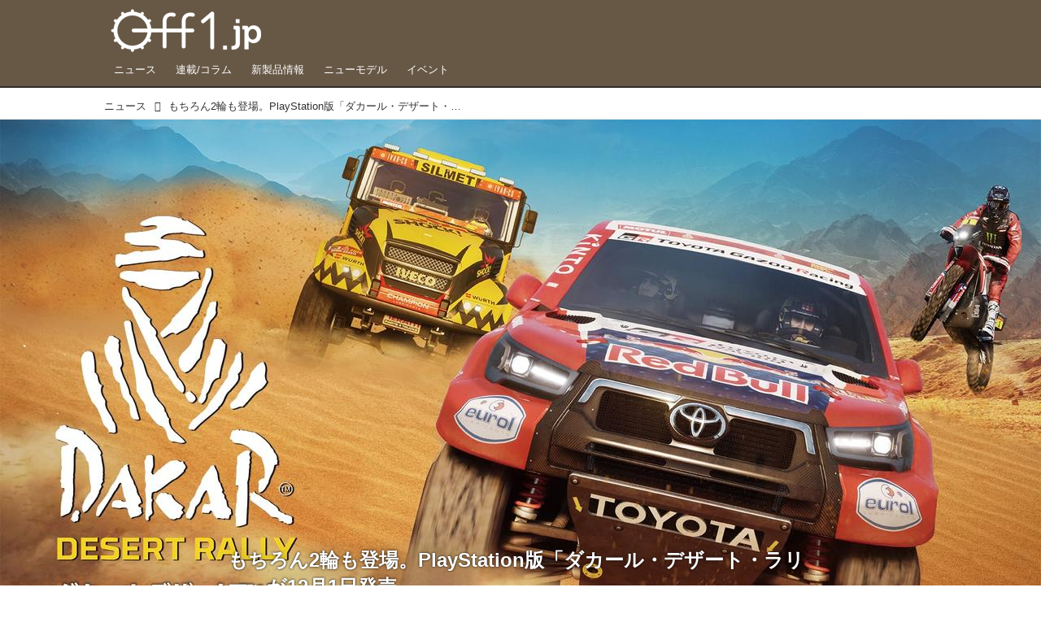

--- FILE ---
content_type: text/html; charset=utf-8
request_url: https://www.google.com/recaptcha/api2/aframe
body_size: 265
content:
<!DOCTYPE HTML><html><head><meta http-equiv="content-type" content="text/html; charset=UTF-8"></head><body><script nonce="2fBjUFnsM8niWGycfScipw">/** Anti-fraud and anti-abuse applications only. See google.com/recaptcha */ try{var clients={'sodar':'https://pagead2.googlesyndication.com/pagead/sodar?'};window.addEventListener("message",function(a){try{if(a.source===window.parent){var b=JSON.parse(a.data);var c=clients[b['id']];if(c){var d=document.createElement('img');d.src=c+b['params']+'&rc='+(localStorage.getItem("rc::a")?sessionStorage.getItem("rc::b"):"");window.document.body.appendChild(d);sessionStorage.setItem("rc::e",parseInt(sessionStorage.getItem("rc::e")||0)+1);localStorage.setItem("rc::h",'1769905561132');}}}catch(b){}});window.parent.postMessage("_grecaptcha_ready", "*");}catch(b){}</script></body></html>